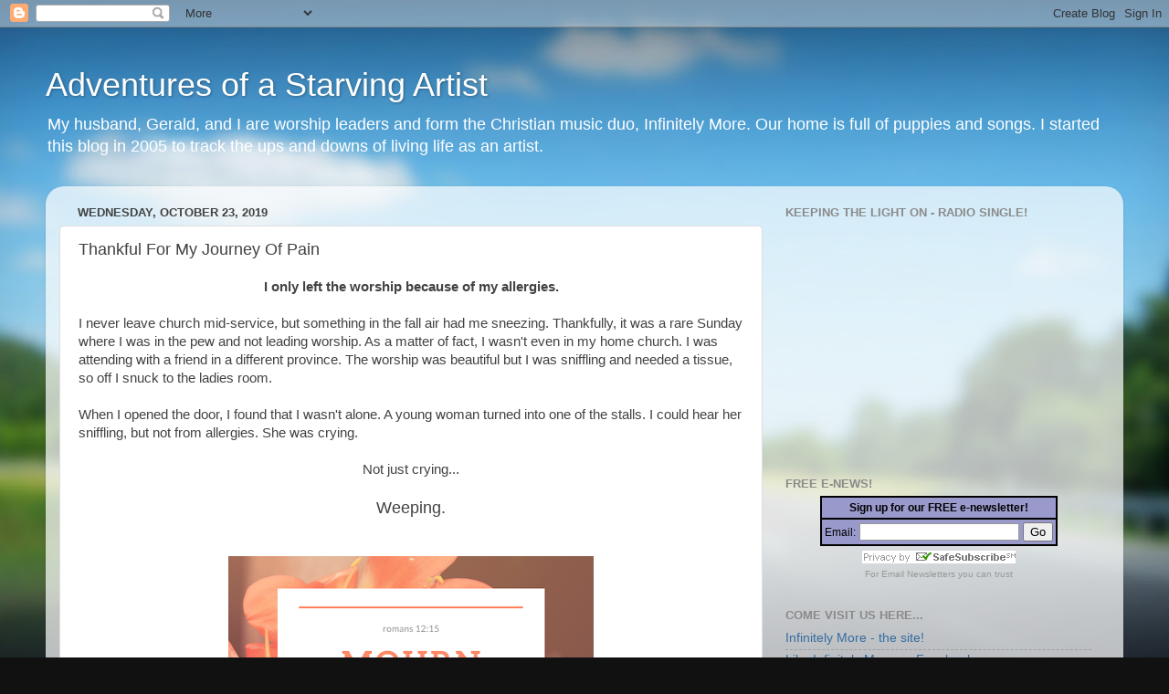

--- FILE ---
content_type: text/plain
request_url: https://www.google-analytics.com/j/collect?v=1&_v=j102&a=1464580014&t=pageview&_s=1&dl=http%3A%2F%2Fallisonlynn.blogspot.com%2F2019%2F10%2Fthankful-for-my-journey-of-pain.html&ul=en-us%40posix&dt=Adventures%20of%20a%20Starving%20Artist%3A%20Thankful%20For%20My%20Journey%20Of%20Pain&sr=1280x720&vp=1280x720&_u=IEBAAEABAAAAACAAI~&jid=1909951706&gjid=883791396&cid=1124439646.1770057160&tid=UA-15403679-1&_gid=1138512830.1770057160&_r=1&_slc=1&z=2000802122
body_size: -453
content:
2,cG-J9LG7LCF8N